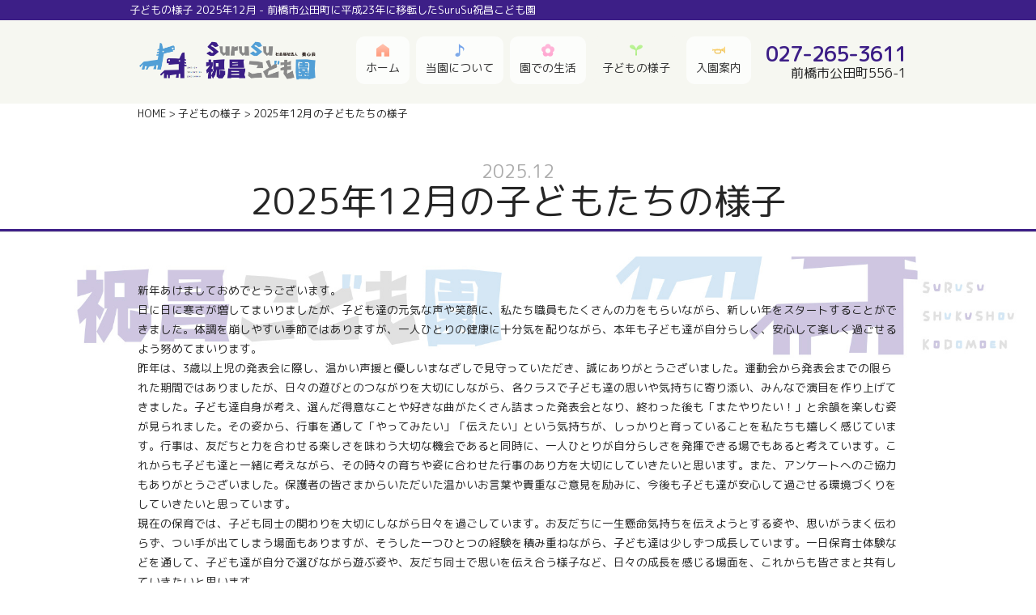

--- FILE ---
content_type: text/html; charset=UTF-8
request_url: https://shukushou.or.jp/shukushou/intro/
body_size: 4763
content:
<!DOCTYPE html>
<html lang="ja">
<head>
<meta charset="UTF-8">
<meta name="viewport" content="width=device-width,initial-scale=1.0, user-scalable=yes, maximum-scale=1.0, minimum-scale=1.0">
<script src="//ajax.googleapis.com/ajax/libs/jquery/1.8.2/jquery.min.js"></script>
<script src="/shukushou/js/wow.js"></script>
<script>
 new WOW().init();
</script>
<script src="/shukushou/js/jquery.easing.1.3.js"></script>
<script src="/shukushou/js/mouseover.js"></script>
<script src="/shukushou/js/script.js"></script>
<script src="/shukushou/js/jquery.parallax-1.1.3.js"></script>
<link rel="stylesheet" type="text/css" media="all" href="/shukushou/css/import.css">
<link href="//fonts.googleapis.com/css?family=M+PLUS+Rounded+1c|Sawarabi+Mincho" rel="stylesheet">
<link href="/shukushou/favicon.ico" rel="shortcut icon" /> 
<link href="/shukushou/favicon.ico"　rel="apple-touch-icon" >
<!-- Global site tag (gtag.js) - Google Analytics -->
<script async src="https://www.googletagmanager.com/gtag/js?id=UA-136932732-1"></script>
<script>
  window.dataLayer = window.dataLayer || [];
  function gtag(){dataLayer.push(arguments);}
  gtag('js', new Date());

  gtag('config', 'UA-136932732-1');
</script>
<link rel="canonical" href="https://www.shukushou.or.jp/shukushou/intro/" />
<link rel="shortlink" href="https://www.shukushou.or.jp/shukushou/intro/" />

<meta name="description" content="SuruSu祝昌こども園で生活する子どもたちの様子を毎月紹介しています。">
<meta name="keywords" content="子どもの様子,群馬県,前橋市,SuruSu祝昌こども園,認定こども園,子育て支援">
<title>子どもの様子 2025年12月 - 群馬県前橋市公田町に平成23年に移転したSuruSu祝昌こども園</title>

</head>
<body class="intro">
<header id="header" role="banner">

<div class="bg">
	<div class="inner">
		<h1>子どもの様子 2025年12月 - 前橋市公田町に平成23年に移転したSuruSu祝昌こども園</h1>
	</div>
</div>

	<div class="inner">
  	<h2><a href="../" title="子どもの様子 2025年12月 前橋市公田町に平成23年に移転したSuruSu祝昌こども園" rel="home"><img loading="lazy" src="../img/logo.png" alt="子どもの様子 2025年12月 - 前橋市公田町に平成23年に移転したSuruSu祝昌こども園"></a></h2>
	<div class="headerRight">
		<p class="headerPhone button"><!--<span class="headerPhoneTitle">Tel.</span>--><span class="tel-link">027-265-3611</span></p>
		<p class="headerAddress">前橋市公田町556-1</p>
	</div>

	<div id="headerNavi">
		<nav id="mainNav">
			<div>
				<a class="menu" id="menu"><span>メニュー</span></a>
				<div class="panel">   
				<ul>
				<li class="home"><a href="/shukushou/" id="none"><strong><img src="/shukushou/img/icon01.png" width="16" height="16" alt="ホームアイコン" /></strong><span>ホーム</span></a></li>
				<li class="about"><a href="/shukushou/about/" id="none"><strong><img src="/shukushou/img/icon03.png" width="16" height="16" alt="当園についてアイコン" /></strong><span>当園について</span></a>
					<ul class="sub-menu">
						<li><a href="/shukushou/about/">施設案内</a></li>
						<li><a href="/shukushou/about/azukari.html">一時預り</a></li>
						<li><a href="/shukushou/about/support.html">子育て支援</a></li>
						<li><a href="/shukushou/about/charge.html">クラス担当から</a></li>
					</ul>
				</li>

				<li class="life"><a href="/shukushou/life/" id="none"><strong><img src="/shukushou/img/icon02.png" width="16" height="16" alt="園での生活" /></strong><span>園での生活</span></a>
					<ul class="sub-menu">
						<li><a href="/shukushou/life/">保育目標</a></li>
						<li><a href="/shukushou/life/schedule.html">年間予定</a></li>
						<li><a href="/shukushou/life/flow.html">一日の流れ</a></li>
						<li><a href="/shukushou/life/lunch.html">給食</a></li>
						<li><a href="/document/" target="_blank" rel="noopener noreferrer">各種申請書&nbsp;&nbsp;<img src="/img/icon_link.png" alt="外部リンク" width="11px" style="vertical-align: baseline;"></a></li>
					</ul>
				</li>
				<li class="intro"><a href="/shukushou/intro/" id="none"><strong><img src="/shukushou/img/icon04.png"  width="16" height="16" alt="子供の様子アイコン"/></strong><span>子どもの様子</span></a>
				<ul class="sub-menu">
					<li><a href="/shukushou/intro/">2025年12月</a></li>
					<li><a href="/shukushou/intro/202511.html">2025年11月</a></li>
					<li><a href="/shukushou/intro/202510.html">2025年10月</a></li>
					<li><a href="/shukushou/intro/202509.html">2025年9月</a></li>
					<li><a href="/shukushou/intro/202508.html">2025年8月</a></li>
					<li><a href="/shukushou/intro/202507.html">2025年7月</a></li>
					<li><a href="/shukushou/intro/202506.html">2025年6月</a></li>
					<li><a href="/shukushou/intro/202505.html">2025年5月</a></li>
					<li><a href="/shukushou/intro/202504.html">2025年4月</a></li>
					<li><a href="/shukushou/intro/202502.html">2025年2月</a></li>
					<li><a href="/shukushou/intro/202501.html">2025年1月</a></li>
				</ul>
				</li>
				<li class="guide"><a href="/shukushou/guide/" id="none"><strong><img src="/shukushou/img/icon05.png" width="16" height="16" alt="入園案内アイコン" /></strong><span>入園案内</span></a>
				</li>
				</ul>				
				</div>
			</div>
		</nav>
	</div>

	</div>
</header>

<div id="breadcrumb" class="clearfix inner">
	<ul><li><a href="../">HOME</a> &gt; </li><li><a href="index.html">子どもの様子</a> &gt; </li><li>2025年12月の子どもたちの様子</li></ul>
</div>
<div id="content">

<section>
	<article>
		<header>
			<h2 class="title first"><span>2025.12</span>2025年12月の子どもたちの様子</h2>
		</header>

<div id="boxIntro">
<div class="post">
<p style="font-size: 85%;">新年あけましておめでとうございます。<br>
日に日に寒さが増してまいりましたが、子ども達の元気な声や笑顔に、私たち職員もたくさんの力をもらいながら、新しい年をスタートすることができました。体調を崩しやすい季節ではありますが、一人ひとりの健康に十分気を配りながら、本年も子ども達が自分らしく、安心して楽しく過ごせるよう努めてまいります。<br>
昨年は、3歳以上児の発表会に際し、温かい声援と優しいまなざしで見守っていただき、誠にありがとうございました。運動会から発表会までの限られた期間ではありましたが、日々の遊びとのつながりを大切にしながら、各クラスで子ども達の思いや気持ちに寄り添い、みんなで演目を作り上げてきました。子ども達自身が考え、選んだ得意なことや好きな曲がたくさん詰まった発表会となり、終わった後も「またやりたい！」と余韻を楽しむ姿が見られました。その姿から、行事を通して「やってみたい」「伝えたい」という気持ちが、しっかりと育っていることを私たちも嬉しく感じています。行事は、友だちと力を合わせる楽しさを味わう大切な機会であると同時に、一人ひとりが自分らしさを発揮できる場でもあると考えています。これからも子ども達と一緒に考えながら、その時々の育ちや姿に合わせた行事のあり方を大切にしていきたいと思います。また、アンケートへのご協力もありがとうございました。保護者の皆さまからいただいた温かいお言葉や貴重なご意見を励みに、今後も子ども達が安心して過ごせる環境づくりをしていきたいと思っています。<br>
現在の保育では、子ども同士の関わりを大切にしながら日々を過ごしています。お友だちに一生懸命気持ちを伝えようとする姿や、思いがうまく伝わらず、つい手が出てしまう場面もありますが、そうした一つひとつの経験を積み重ねながら、子ども達は少しずつ成長しています。一日保育士体験などを通して、子ども達が自分で選びながら遊ぶ姿や、友だち同士で思いを伝え合う様子など、日々の成長を感じる場面を、これからも皆さまと共有していきたいと思います。<br>
残り3か月となりましたが、日々の遊びの中で育つ社会性や協調性を丁寧に見守りながら、一日一日を大切に過ごしていきたいと思います。本年もどうぞよろしくお願いいたします。</p>

		
<div class="clearHr"><hr /></div>
</div>
</div><!-- //Intro -->

<div class="post">

	<h3>生活発表会～３歳以上児～</h3>
	<h4>きりん組　「好きなこと発表」</h4>
	<p>一人一人が堂々と発表することができました</p>
	<div class="col3">
		<div class="col3photo wow fadeInLeft" style="text-align:center;"><img loading="lazy" src="../img/intro/202512/img01.jpg" width="100%" alt="2025年12月 SuruSu祝昌こども園 生活発表会の様子" class="border_radius" />長縄１００回大成功</div>
		<div class="col3photo wow fadeInUp" style="text-align:center;"><img loading="lazy" src="../img/intro/202512/img02.jpg" width="100%" alt="2025年12月 SuruSu祝昌こども園 生活発表会の様子" class="border_radius" />虫について調べたよ</div>
		<div class="col3photo wow fadeInRight" style="text-align:center;"><img loading="lazy" src="../img/intro/202512/img03.jpg" width="100%" alt="2025年12月 SuruSu祝昌こども園 生活発表会の様子" class="border_radius" />廃材でドラムを作り実際に叩きました</div>
	</div>
	<div class="clearHr"><hr /></div>
	<div class="col3">
		<div class="col3photo wow fadeInLeft" style="text-align:center;"><img loading="lazy" src="../img/intro/202512/img04.jpg" width="100%" alt="2025年12月 SuruSu祝昌こども園 生活発表会の様子" class="border_radius" />廃材で作った戦車は乗ることもできます</div>
		<div class="col3photo wow fadeInUp" style="text-align:center;"><img loading="lazy" src="../img/intro/202512/img05.jpg" width="100%" alt="2025年12月 SuruSu祝昌こども園 生活発表会の様子" class="border_radius" />事前に塗ったぬり絵を発表。丁寧に塗れていました</div>
		<div class="col3photo wow fadeInRight" style="text-align:center;"><img loading="lazy" src="../img/intro/202512/img06.jpg" width="100%" alt="2025年12月 SuruSu祝昌こども園 生活発表会の様子" class="border_radius" />素敵な合奏でした</div>
	</div>
	<div class="clearHr"><hr /></div>
	<div class="col3">
		<div class="col3photo wow fadeInLeft"><h4>きりん組「風車太鼓」</h4><img loading="lazy" src="../img/intro/202512/img07.jpg" width="100%" alt="2025年12月 SuruSu祝昌こども園 生活発表会の様子" class="border_radius" /><div style="text-align:center;">力強いリズム♪かっこよかったです</div></div>
		<div class="col3photo wow fadeInUp"><h4>ぱんだ組「表現 はらぺこあおむし」</h4><img loading="lazy" src="../img/intro/202512/img08.jpg" width="100%" alt="2025年12月 SuruSu祝昌こども園 生活発表会の様子" class="border_radius" /><div style="text-align:center;">ぱんだ組らしい元気なあおむしさん<br>歌も製作もみてもらいました</div></div>
		<div class="col3photo wow fadeInRight"><h4>こあら組「ダンス」</h4><img loading="lazy" src="../img/intro/202512/img09.jpg" width="100%" alt="2025年12月 SuruSu祝昌こども園 生活発表会の様子" class="border_radius" /><div style="text-align:center;">初めての発表会！<br>ニコニコの笑顔が印象的でした</div></div>
	</div>
	<div class="clearHr"><hr /></div>
	<div class="clearHr"><hr /></div>

	<h3>クリスマス会に向けて</h3>
	<p>～各クラスでサンタさんに会えるのを楽しみにしていました～</p>
	<div class="alignleft wow fadeInLeft" style="text-align: center;"><img loading="lazy" src="../img/intro/202512/img10.jpg" width="100%" alt="2025年12月 SuruSu祝昌こども園 クリスマス会に向けての様子" class="border_radius" />サンタさんに会えるように帽子づくり（りす組）</div>
	<div class="alignright wow fadeInRight" style="text-align: center;"><img loading="lazy" src="../img/intro/202512/img11.jpg" width="100%" alt="2025年12月 SuruSu祝昌こども園 クリスマス会に向けての様子" class="border_radius" />ひよこ組はマラカス作り</div>
	<div class="clearHr"><hr /></div>
	<div class="alignleft wow fadeInLeft" style="text-align: center;"><img loading="lazy" src="../img/intro/202512/img12.jpg" width="100%" alt="2025年12月 SuruSu祝昌こども園 クリスマス会に向けての様子" class="border_radius" />ツリー飾り（３歳以上児）</div>
	<div class="alignright wow fadeInRight" style="text-align: center;"><img loading="lazy" src="../img/intro/202512/img13.jpg" width="100%" alt="2025年12月 SuruSu祝昌こども園 クリスマス会に向けての様子" class="border_radius" />ひも通しの製作は緞帳に貼りました</div>
	<div class="clearHr"><hr /></div>
	<div class="clearHr"><hr /></div>

	<h3>クリスマス会</h3>
	<p>～こども園に待ちに待ったサンタさんが来ました～</p>
	<div class="col3">
		<div class="col3photo wow fadeInLeft" style="text-align:center;"><img loading="lazy" src="../img/intro/202512/img14.jpg" width="100%" alt="2025年12月 SuruSu祝昌こども園 親子スマイル会の様子" class="border_radius" />サンタさんにインタビュー</div>
		<div class="col3photo wow fadeInUp" style="text-align:center;"><img loading="lazy" src="../img/intro/202512/img15.jpg" width="100%" alt="2025年12月 SuruSu祝昌こども園 親子スマイル会の様子" class="border_radius" />お歌やダンスなど自分で選んで発表♬</div>
		<div class="col3photo wow fadeInRight" style="text-align:center;"><img loading="lazy" src="../img/intro/202512/img16.jpg" width="100%" alt="2025年12月 SuruSu祝昌こども園 親子スマイル会の様子" class="border_radius" />サンタさんプレゼントありがとう（うさぎ組）</div>
	</div>
	<div class="clearHr"><hr /></div>
	<div class="clearHr"><hr /></div>

	<div class="alignleft">	<h3>成道会</h3>
	<p>～お釈迦様がお悟りを開いた日です～</p>
	<p>みんなで手を合わせました</p>
	</div>
	<div class="alignright wow fadeInRight"><img loading="lazy" src="../img/intro/202512/img17.jpg" width="100%" alt="2025年12月 SuruSu祝昌こども園 成道会の様子" class="border_radius" /></div>
	<div class="clearHr"><hr /></div>

	<div class="clearHr"><hr /></div>
	<div class="clearHr"><hr /></div>


</div>
	</article>
</section>

</div><!-- / content -->

<footer>
<div id="footer">
<div id="banners">
<p class="banner"><a href="/" target="_blank"><img loading="lazy" src="../img/footbanner.png" alt="群馬県前橋市西善町の社会福祉法人養心会" /></a></p>
</div>


<aside class="inner">

<section id="nav_menu-2" class="widget widget_nav_menu">
<div class="menu-footer_menu-container">
<ul id="menu-footer_menu" class="menu">
<li class="menu-item"><a href="/shukushou/">ホーム</a></li>
<li class="menu-item"><a href="/shukushou/about/">当園について</a>
<ul class="sub-menu">
	<li><a href="/shukushou/about/">施設案内</a></li>
	<li><a href="/shukushou/about/azukari.html">一時預り</a></li>
	<li><a href="/shukushou/about/support.html">子育て支援</a></li>
	<li><a href="/shukushou/about/charge.html">クラス担当から</a></li>
</ul>
</li>
<li class="menu-item"><a href="/shukushou/life/">園での生活</a>
<ul class="sub-menu">
	<li><a href="/shukushou/life/">保育目標</a></li>
	<li><a href="/shukushou/life/schedule.html">年間予定</a></li>
	<li><a href="/shukushou/life/flow.html">一日の流れ</a></li>
	<li><a href="/shukushou/life/lunch.html">給食</a></li>
	<li><a href="/document/" target="_blank" rel="noopener noreferrer">各種申請書&nbsp;&nbsp;<img src="/img/icon_link.png" alt="外部リンク" width="11px" style="vertical-align: middle;"></a></li>
</ul>
</li>

<li class="menu-item"><a href="/shukushou/intro/">子どもの様子</a>
<ul class="sub-menu">
	<li><a href="/shukushou/intro/">2025年12月</a></li>
	<li><a href="/shukushou/intro/202511.html">2025年11月</a></li>
	<li><a href="/shukushou/intro/202510.html">2025年10月</a></li>
	<li><a href="/shukushou/intro/202509.html">2025年9月</a></li>
	<li><a href="/shukushou/intro/202508.html">2025年8月</a></li>
	<li><a href="/shukushou/intro/202507.html">2025年7月</a></li>
	<li><a href="/shukushou/intro/202506.html">2025年6月</a></li>
	<li><a href="/shukushou/intro/202505.html">2025年5月</a></li>
	<li><a href="/shukushou/intro/202504.html">2025年4月</a></li>
	<li><a href="/shukushou/intro/202502.html">2025年2月</a></li>
	<li><a href="/shukushou/intro/202501.html">2025年1月</a></li>
</ul>
</li>

<li class="menu-item"><a href="/shukushou/guide/">入園案内</a></li>




</ul>
</div>
</section>
</aside>
</div>
<div id="address">
<div class="inner">
<p id="f-logo"><a href="/shukushou/" title="SuruSu祝昌こども園" rel="home"><img src="/shukushou/img/logo.png" alt="SuruSu祝昌こども園"></a></p>
<p id="f-txt">〒379-2146&nbsp;&nbsp;
前橋市公田町556-1<br />
TEL：027-265-3611</p>
</div>
</div>
</footer>


<a id="pageTop" href="#contents">▲</a>
<!-- / footer -->

<p id="copyright">Copyright &copy; 2022 SuruSu祝昌こども園 All rights Reserved.</p>
</div>



</body>
</html>

--- FILE ---
content_type: text/css
request_url: https://shukushou.or.jp/shukushou/css/import.css
body_size: 95
content:
@charset "utf-8";

@import url("reset.css");
@import url("frame.css");
@import url("page.css");
@import url("animate.css");
@import url("original.css");

--- FILE ---
content_type: text/css
request_url: https://shukushou.or.jp/shukushou/css/frame.css
body_size: 7061
content:
@charset "utf-8";


/* リンク設定
------------------------------------------------------------*/
a{
margin:0;
padding:0;
text-decoration:none;
outline:0;
vertical-align:baseline;
background:transparent;
font-size:100%;
color:#252525;
}

a:hover, a:active{
-webkit-transition:opacity 1s;-moz-transition:opacity 1s;-o-transition:opacity 1s;
color:#3D97DF;
text-decoration:none;

}


/**** Clearfix ****/
nav .panel:after, nav#mainNav:after, .newsTitle:after, .topNewsTitle:after, .bg:after,.post:after,header:after,footer:after,div.col3:after{content:""; display: table;clear: both;}
nav .panel,nav#mainNav,.newsTitle,.topNewsTitle,.bg, .post{zoom: 1;}


/* フォーム
------------------------------------------------------------*/

input, textarea {
font: 12px/1.5 "メイリオ","Meiryo",arial,"ヒラギノ角ゴ Pro W3","Hiragino Kaku Gothic Pro",Osaka,"ＭＳ Ｐゴシック","MS PGothic",Sans-Serif;
}

input[type="text"], input[type="tel"], input[type="email"], textarea{
max-width:90%;
vertical-align:middle;
line-height:30px;
height:30px;
padding:1px 5px;
border:1px solid #d4d4d7;
border-radius:3px;
-webkit-border-radius:3px;
-moz-border-radius:3px;
font-size:100%;
color:#555;
background:#fcfcfc;
}

textarea{
height:auto;
line-height:1.5;
}

input[type="submit"],input[type="reset"],input[type="button"],.button a{
padding:5px 10px;
background: #362A23;
border:0;
border-radius:3px;
-webkit-border-radius:3px;
-moz-border-radius:3px;
line-height:1.5;
color:#fff;
}

input[type="submit"]:hover,input[type="reset"]:hover,input[type="button"]:hover,.button a:hover{
background: #56a8e7;
background: -moz-linear-gradient(top, #357dbd 0%, #56a8e7 100%);
background: -webkit-gradient(linear, left top, left bottom, color-stop(0%,#357dbd), color-stop(100%,#56a8e7));
background: -webkit-linear-gradient(top, #357dbd 0%,#56a8e7 100%);
background: -o-linear-gradient(top, #357dbd 0%,#56a8e7 100%);
background: linear-gradient(to bottom, #357dbd 0%,#56a8e7 100%);
filter: progid:DXImageTransform.Microsoft.gradient( startColorstr='#357dbd', endColorstr='#56a8e7',GradientType=0 );
cursor:pointer;
}

*:first-child+html input[type="submit"]{padding:3px;}


/* レイアウト
------------------------------------------------------------*/
.inner{
margin:0 auto;
width:960px;
}

#header{
/*overflow:hidden;*/
padding: 0 0 20px;
background: #f6f7f1;
}

#content{
padding:0;
margin:0 0 70px;
}

#sidebar{
}

/* ヘッダー
*****************************************************/
#header .bg {
	margin-bottom: 20px;
	background: #3d1f87;
	color: #ffffff;
}


/* サイト説明文 + 住所
----------------------------------*/
#header .bg .inner h1, #header .bg .inner p{
float:left;
padding:3px 0;
font-size:82%;
font-weight:normal;
}

#header .bg .inner p {
float: right;
}

/* ロゴ (サイトタイトル)
----------------------------------*/
#header h2{
clear:both;
float:left;
padding:5px 0 5px 10px;
color: #515151;
font-size:160%;
font-weight:bold;
line-height:1;
width: 270px;
}
#header h2 img {
width: 260px;
}

/* ロゴ右スペース
----------------------------------*/
#header .headerRight {
float:right;
text-align: right;
padding:0 0 6px 0;
}
#header .headerRight .headerPhone {
margin-top: 10px;
font-size: 120%;
line-height:1;
color: #3d1f87;
font-weight: 700;
}
#header .headerRight .headerPhone span {
font-size: 130%;
}

/* サブナビゲーション
----------------------------------*/

#header .headerRight ul li{
display:inline;
margin-left:10px;
}

#header .headerRight ul li a{
padding-left:10px;
background:url(../img/arrowSub.png) no-repeat 0 5px;
//color: #3D97DF;
}

#header .headerRight ul li a:hover{
background-position:0 -10px;
//color: #3D97DF;
//text-decoration: underline;
}



#content .post {
margin:0 auto 20px;
padding:30px 0 10px;
/*border:1px solid #dadada;
background: #fff;*/
width:940px;
}

/* メイン画像・メインメニュー
----------------------------------*/
/* メイン画像 wrapper */
#mv {
	background-image: url(../img/mainv.jpg);
	background-repeat: no-repeat;
	background-position: center center;
	background-size: cover;
}

#mv.lowPage {
	
	position: relative;
	background-color: #fff;
	background-image: none;
}
#mv.lowPage:before {
	
	position: absolute;
	top: 0;
	right: 0;
	bottom: 0;
	left: 0;
	z-index: 1;
	display: none;
	content: '';
	background-color: rgba(255,255,255,0.60);
}
@media only screen and (max-width: 1024px){
#mv {
	background-color: #ffffff;
	background-position: center bottom;
	background-size: 120% auto;
}
#header .bg { margin-bottom:0!important; }

#header h2 {
	margin: 0 0 10px 0;
	padding: 0.5em;
	/*background-color: #fff;
	width: 100%;*/
}

}
/* タイポグラフィ
*****************************************************/
#content h2.title, #content div.title {
clear:both;
margin:30px 0 30px;
padding:10px 30px 20px 30px;
font-size:280%;
/*border:1px solid #dadada;*/
border-bottom:0;
background:#fff url(../img/border.png) repeat-x 0 100%;
}

h2.title, div.title{
margin:0 0 10px;
padding: 0 5px 0 15px;
line-height:37px;
font-weight: normal;
color:#252525;
border:0;
border-bottom: 2px solid #ddd;
text-align:center;
background:none;
}

h2.title span,
.topNewsTitle h2 span {
display: block;
font-size: 50%;
color: #ACACAC;
font-weight:normal;
}

.dateLabel{
margin:10px 0 10px;
text-align:right;
font-weight:bold;
color:#858585;
}

.post p{padding-bottom:10px; line-height:1.8;}

.post ul{margin: 0 0 10px 10px;}

.post ul li{
line-height: 1.7;
padding-left:15px;
background:url(../img/bullet.png) no-repeat 0 9px;
}



.post ul.ul02 li{
padding-left:20px;
background:url(../img/bullet02.png) no-repeat 0 7px;
}

.post ol{margin: 0 0 10px 30px;}

.post ol li{list-style:decimal;}


.post h1{
margin:20px 0;
padding:5px 0;
font-size:150%;
color: #000;
border-bottom:3px solid #000;
}

.post h2{
margin:10px 0;
padding-bottom:2px;
font-size:130%;
font-weight:normal;
border-bottom:2px solid #3d1f87;
}

.post h3{
border-left: 4px solid #b3b300;
border-bottom: 1px solid #dadada;
border-radius: 5px;
padding: 8px 10px;
margin:10px 0 25px 0;
font-size:120%;
font-weight:normal;
line-height: 1.3;
font-weight: 700;
background: #f6f7f1;
}

.post h4, .post .h4{
padding:5px 0;
font-weight: bold;
font-size:115%;
color: #bdbd12;
}
.post blockquote {
clear:both;
padding:10px 0 10px 15px;
margin:10px 0 25px 30px;
}
 
.post blockquote p{padding:5px 0;}

input[type="submit"].wpcf7-submit {
width:100%;
font-size:140%;
}

.post table{
border: 1px #E8EAEA solid;
border-collapse: collapse;
border-spacing: 0;
margin:5px 0 20px;
width: 100%;
}

.post table th{
padding:7px 10px 7px 5px;
border-left: 1px #E8EAEA solid;
border-bottom: 1px #E8EAEA solid;
font-weight:bold;
background:#F7F7F7;
vertical-align:middle;
}

.post table td{
padding:7px 5px;
border: 1px #E8EAEA solid;
border-width: 0 0 1px 1px;
background:#fff;
vertical-align:middle;
}

.post table .price {
text-align: right;
white-space: nowrap;
}

.post table thead th{
padding:7px 5px;
border-left: 1px #E8EAEA solid;
border-bottom: 1px #E8EAEA solid;
font-weight:700;
background:#F0F0F0;
text-align:center;
}

.post table tbody th{
padding:7px 5px;
border: 1px #250b67 solid;
border-width: 0 0 1px 1px;
background: #3d1f87;
color: #ffffff;
font-weight:normal;
text-align:left;
width: 30%;
}

.post table tbody td.title02 {
background:#444444;
color: #ffffff;

}

.post table tbody td.txtyellow {
color: #FFFF00;
}
.post table tbody td{
padding:7px 5px;
border: 1px #E8EAEA solid;
border-width: 0 0 1px 1px;
background:#fff;
}

.post table.table522 tbody th {
width:50%;
}
.post table tbody th ul, .post table tbody td ul {
font-weight:normal;
text-align:left;
margin: 3px 0 0 10px;
}
.post table.table522 tbody td {
width:25%;
}
.post table.table522 tbody td {
width:25%;
}
.post dt{font-weight:bold;line-height:1.8;}
.post dd{padding-bottom:10px;line-height:1.8;}

.post table tbody td.bgYellow, .bgYellow{
background:#f9f9cc;
}

.bgGray {
background:#F7F7F7;
border: solid 1px #E8EAEA;
}

.small {font-size: 89%;}
.red {color: #f00;}

.post img {
max-width:100%;
height:auto;
/*padding: 3px;
border: 1px solid #E8EAEA;*/
}

img.aligncenter {
display: block;
margin:10px auto;
}

img.alignright, img.alignleft{
display:inline;
margin: 0 10px 5px 0;
}

img.alignright{
margin: 0 0 5px 10px;
}
.alignright,
.alignright02 {float:right;}
.alignleft,
.alignleft02 {float:left;}
.aligncenter{text-align:center;}

div.alignleft,
div.alignleft02  {width:48%;margin-right:10px;}
div.alignright,
div.alignright02 {width:48%;}
.toppageService h3 a {display:block;}
.toppageService img {display:block;margin:0 auto;}


/* もっと見るボタン
*****************************************************/
#content .post .morebutton {
	margin-bottom: 10px;
}

#content .post .morebutton a {
	width: 100%;
	background: #005cc5;
	color: #ffffff;
	text-align: center;
	padding: 10px 0;
	display: block;
	box-shadow: 0px 4px 0px 0px #003979;
	-moz-box-shadow: 0px 4px 0px 0px #003979;
	-webkit-box-shadow: 0px 4px 0px 0px #003979;
	border-radius:5px;
	-webkit-border-radius:5px;
	-moz-border-radius:5px;
}

#content .post .morebutton a:hover {
	background: #287bda;
	color: #ffffff;
	text-decoration: none;
}

#content .post .morebutton a:active {
	position: relative;
	box-shadow: none;
	-webkit-box-shadow: none;
	top: 4px;
}

#content .post .morebutton img {
	vertical-align: middle;
}


/* サイドバー　ウィジェット
*****************************************************/
#banners {
padding-bottom:10px;
text-align: center;

}

#banners img{
width: 700px;
height: 140px;
padding-bottom: 10px;
}


/* お知らせ　
-------------*/
.newsTitle{
clear:both;
margin:0 0 20px;
padding:5px 0;
color: #333;
border-bottom:1px solid #ccc;
}

.newsTitle h3{
float:left;
font-weight:normal;
}

.newsTitle p{
float:right;
padding:0 0 0 10px;
font-size:80%;
background:url(../img/arrow.png) no-repeat 0 50%;
}

/* フッター
*****************************************************/

#footer{
clear:both;
padding-top:20px;
border-bottom:1px solid #e2e2db;
background: #f7f1f6;
} 

#footer ul{
padding-bottom:10px;
}

#footer ul li{
display:inline-block;
vertical-align:text-top;
text-align:left;
padding:5px 0;
margin-right:40px;
background:url(../img/arrow.png) no-repeat 0 12px;
font-size:12px;
}

#footer ul li a{
display:block;
padding:0 0 0 12px;
overflow:hidden;
text-decoration:none;
}

#footer ul li a:hover{text-decoration:underline;}

#footer ul li li{
display:block;
padding:0;
margin:10px 0 0 10px;
background-position:0 5px;
}


*:first-child+html #footer ul li{display:inline;}
*:first-child+html #footer ul ul,*:first-child+html #footer ul li li a,*:first-child+html #footer ul li li{display:none;}


section.widget, .widgetInfo {
margin: 0 0 20px;
padding: 20px 30px;
background: #f7f1f6;
}

section#search-2{
text-align:right;
}

#copyright{
clear:both;
padding:10px;
text-align:center;
font-size:75%;
zoom:1;
background:#222222;
color:#fff;
}

#address {
	background: #e2dbe6;
	padding: 30px 0;
}

#address p#f-logo {
	padding-left: 25px;
	font-size: 12px;
	line-height: 2.0;
	width: 250px;
	float: left;
}

#address p#f-txt {
	padding-top: 10px;
	padding-left: 25px;
	font-size: 12px;
	line-height: 2.0;
	width: 300px;
	float: left;
}


#address .inner:after{content:""; display: table;clear: both;}

#address p img {
	margin-top: 10px;
	width: 200px;
}

/* page navigation
------------------------------------------------------------*/
.pagenav{
clear:both;
width: 100%;
height: 30px;
margin: 5px 0;
}

.prev{float:left}

.next{float:right;}

#pageLinks{
clear:both;
color:#4f4d4d;
text-align:center;
}


/* 追加
*****************************************************/
#content .post a {
color: #333333;
}
#content .post a:hover,
#content .post a:active{
color: #3D97DF;
text-decoration:none;
}

#content .post .postListBox {
	border-radius: 10px;
	padding: 20px;
	background: #f6f7f1;
}

#content .post .postListBox a {
color: #555;
}
#content .post .postListBox a:hover,
#content .post .postListBox a:active{
color: #3D97DF;
text-decoration: none;
}

#content .post .postListBox h3 {
	border: 0;
	background: #f6f7f1;
}

#content .post .postListBox p {
	margin: 0 0 5px;
}

#content .post .postListBox img {
	margin: 0 0 10px;
}
.clear {
clear: both;
}
.clearHr {
clear: both;
height: 20px;
line-height: 0;
font-size: 0em;
}
hr {
visibility: hidden;
border: 5px;
}
.textright {
text-align: right;
}
.textcenter {
text-align: center;
}
.red {
color: #f00;
}

#breadcrumb {
	/*background: #f0f0f0;*/
}

#breadcrumb ul {
padding: 0 5px 0 10px;
height: 25px;
}
#breadcrumb ul li {
display:inline;
font-size:80%;
}

#content {
padding: 0 0 0 0;
}

.sideinfo article {
padding:5px 0;
border-bottom:1px dotted #DADADA;
}
.sideinfo img {
display:inline;
margin: 0 10px 0 0;
float: left;
width: 80px;
}
.sideinfo p {
padding-bottom: 0;
}
.postListBox a {
display:block;
}
.postListBox a:hover p {
//color:#999;
}
.postListBox img {
display:inline;
margin: 0 10px 0 0;
float: left;
}

.border_radius {
    border-radius: 20px;
    -webkit-border-radius: 20px;
    -moz-border-radius: 20px;
}

.post ol {
	counter-reset: li;
	padding:0;/* paddingキャンセル */
	margin:0;/* marginキャンセル */
	list-style:none;/* olがはき出す数字を消す */
}
.post ul li {
	margin-bottom: 0.8em;
}
.post ol li {
	margin-bottom: 0.8em;
	list-style: none;
	position: relative;/*リストの項目の位置を基準に*/
	padding-left: 2.5em; /*li:before分左に余白を。調整可*/
	/*margin-bottom: 0.8em;*//*リストの数字がくっついてしまう場合*/
}

.post ol li:before{
	counter-increment: li;
	content: counter(li);
	margin-right: 1em;
	background: #efd7ec; /*薄いピンク*/
	border: 1px solid #e6c4e2; /*濃いピンク*/
	color: #ffffff; /*白*/
	border-radius: 50%; /*丸く*/
	text-align: center; /*端に寄ってる数字を真ん中に*/
	width: 1.3em; /*幅を決めるheightと同じ数値に*/
	height: 1.3em; /*高さ。widthと同じ数値に。数値変更した場合はline-heightで調整を*/
	position: absolute; /*リストの基準から移動させる*/
	left: 0em; /*項目の基準、左にあわせる*/
	top: 2px; /*基準の上から2pxの位置に表示。テーマによって位置がずれる場合は修正を*/
	line-height: 1.4;/*数字の位置あわせで数値を指定*/
}
/* サービス一覧 */
.list ul {
margin:0 0 10px 0;
}

#pageTop{
	background:#222222;
	border-radius:5px;
	padding:10px;
	line-height:1;
	position:fixed;
	bottom:20px;
	right:20px;
	color:#fff;
	}
#pageTop:hover{
	background:#999;
	}

/* Mapコントローラー
*****************************************************/
#mapcanvas label { width: auto; display: inline; }
#mapcanvas img { max-width: none; }


/* 3列_画像
*****************************************************/
div.col3 { list-style:none; margin:0; }
div.col3 div.col3photo { float:left; vertical-align:top; width:31%; margin-left:0; margin-right:3%; padding:0; background: none; line-height:1.3; font-size:90%;  }
div.col3 div.col3photo:nth-child(3n+1) { margin-left:0;}
div.col3 div.col3photo:nth-child(3n) { margin-right:0;}
* html div.col3 div.col3photo{display:inline; width:100%; zoom:1;}
*:first-child+html .post div.col3 div.col3photo{display:inline; zoom:1;}

.post div.col3photo {padding:0 0 2% 0 !important;}
.post div.col3photo p {padding: 0;margin-bottom:20px;}
.post div.col3photo p img {margin: 0 0 5px;}
.post div.col3photo h3 {margin: 0px 0 10px 0;}

/* 3列_画像
*****************************************************/

.pcimg {
display:block;
}

.spimg{
display:none;
}

/* YouTube対応
*****************************************************/


.youtubeBox {
	margin: 0 auto;
	width: 640px;
}

.youtubeBox h4 {
	text-align: center;
}


@media only screen and (max-width:644px){


.youtubeBox {
	margin: 0;
	width: 100%;
}

.movie {
	position: relative;
	width: 100%;
	/*padding-top: 56.25%;
	height: 0;*/
	overflow: hidden;
}

.movie iframe {
	position: absolute;
	top: 0;
	left: 0;
	width: 100% !important;
	height: 100% !important;
}

}

/* メインメニュー　PC用
------------------------------------------------------------*/
@media only screen and (min-width: 1025px){
	div#headerNavi {
	float: left;
	}

	nav#mainNav{
	/*clear:both;
	position:relative;*/
	z-index:200;
	}
	
	nav#mainNav ul {
	content:""; display: table;clear: both;zoom:1;
	/*border-right:1px solid #111111;
	border-left:1px solid #111111;*/
	}

	nav#mainNav ul li {
	border-radius: 10px;
	margin-left: 0px;
	margin-right: 8px;
	position: relative;
	float: left;
	/*border-left:1px solid #111111;*/
	/*border-right:10px solid #f9f3eb;*/
	background:url(../img/mainnavBg.png) repeat-x;
	}

	nav#mainNav ul li ul.sub-menu li {
	border: 0;
	border-radius: 0;
	}

	
	nav#mainNav ul li:first-child{
	/*border-left:1px solid #111111;*/
	}
	nav#mainNav ul li:last-child{
	/*border-right:1px solid #000000;*/
	margin-right: -1px;
	}


	nav#mainNav ul li a{
	display: block;
	text-align: center;
	_float:left;
	color:#111;
	height:40px;
	line-height:40px;
	font-size:14px;
	/*font-size:100%;*/
	padding:9px 12px 10px;
	}
	
	nav#mainNav ul li a span,
	nav#mainNav ul li a strong{
	display:block;
	font-size:100%;
	line-height:1.4;
	}
	
	nav#mainNav ul li a span{
	font-size:100%;
	color:#333;
	}

  nav div.panel{
  display:block !important;
  float:left;
  }
  
  a#menu {display:none;}
  
  nav#mainNav ul li.current-menu-item,
  nav#mainNav ul li:hover,
  nav#mainNav ul li.current-menu-parent {
  background:url(../img/mainnavBg.png) repeat-x 0 100%;
  }

  body.home nav#mainNav ul li.home,
  body.about nav#mainNav ul li.about,
  body.intro nav#mainNav ul li.intro,
  body.guide nav#mainNav ul li.guide,
  body.info nav#mainNav ul li.info,
  body.life nav#mainNav ul li.life {
  background:url(../img/mainnavBg.png) repeat-x 0 100%;
  }
  
  nav#mainNav ul ul{width:100%;}
  
  nav#mainNav ul li ul {
  margin-top: -1px;
  display: none;
  /*background:url(../img/mainnavBg.png) repeat-x;*/
  }
  
  nav#mainNav ul li:hover ul{
  display: block;
  position: absolute;
  top:60px;
  left:0;
  z-index:500;
	border:0;
}
	
  nav#mainNav ul li li,nav#mainNav ul li li:first-child{
	padding:0 0 0 10px;
	margin:0;
	float: none;
	height:40px;
	line-height:40px;
  	border:0;
	background:url(../img/mainnavBg.png) repeat-x 0 -2px;
  }
	
  nav#mainNav ul li li a{
	width:100%;
	height:40px;
	padding:0 0 0 ;
	line-height:40px;
	text-align:left;
	font-size: 11px;
  }
	
	nav#mainNav ul li li.current-menu-item {background:url(../img/mainnavBg.png) repeat-x 0 100%;font-weight:bold;}
	nav#mainNav ul li li:hover{background:url(../img/mainnavBg.png) repeat-x 0 100%;}
	nav#mainNav ul li:hover ul li:last-child{border:0;}


}

/* メインメニュー iPadサイズ以下から
------------------------------------------------------------*/
@media only screen and (max-width:1024px){

	nav#mainNav{
	/*border: solid 2px #0F539D;*/
	clear:both;
	margin:10px 12px 0px;
	box-shadow:rgb(230, 230, 230) 0px 0px 2px 1px;
	-webkit-box-shadow:rgb(230, 230, 230) 0px 0px 2px 1px;
	-moz-box-shadow:rgb(230, 230, 230) 0px 0px 2px 1px;
	}
	
	nav#mainNav .inner{
	}
	
	nav#mainNav a.menu{
	width:100%;
	display:block;
	height:34px;
	line-height:34px;
	font-weight: bold;
	text-align:left;
	color:#fff;
	background: #ccc512 url(../img/menuOpen.png) no-repeat 12px center;
	background-size: 16px 16px;
	-webkit-background-size: 16px 16px;
	-moz-background-size: 16px 16px;
	-o-background-size: 16px 16px;
	-ms-background-size: 16px 16px;
	}
	
	nav#mainNav a#menu span{padding-left:35px;}
	
	nav#mainNav a.menuOpen{
	border-bottom:0;
	background: #ccc512 url(../img/menuClose.png) no-repeat 12px center;
	background-size: 16px 16px;
	-webkit-background-size: 16px 16px;
	-moz-background-size: 16px 16px;
	-o-background-size: 16px 16px;
	-ms-background-size: 16px 16px;
	}
	
	nav#mainNav a#menu:hover{cursor:pointer;}
	
	nav .panel{
	width:100%;
	display: none;
	position: relative;
	right: 0;
	top:0;
	z-index: 1;
	}

	nav#mainNav ul{margin:0;padding:0;}

	nav#mainNav ul li a strong{display:none;}
 
	nav#mainNav ul li{
	float: none;
	clear:both;
	width:100%;
	height:auto;
	line-height:1.2;
	}

	nav#mainNav ul li a,
	nav#mainNav ul li.current-menu-item li a {
	display: block;
	padding:8px 10px;
	text-align:left;
	border-top:1px solid #eee;
	}

	nav#mainNav ul li a,
	nav#mainNav ul li li a,
	nav#mainNav ul li.current-menu-item li a  {
	background: #fff7fe;
	}
	nav#mainNav ul li a:hover,
	nav#mainNav ul li li a:hover,
	nav#mainNav ul li.current-menu-item li a:hover {
	background-color:#fff;
	}
	nav#mainNav ul li a:active,
	nav#mainNav ul li li a:active,
	nav#mainNav ul li.current-menu-item li a:active {
	background-color:#aaa;
	}
	
	nav#mainNav ul li.current-menu-item a,
	nav#mainNav ul li.current-menu-item a:hover,
	nav#mainNav ul li.current-menu-item a:active, 
	nav#mainNav ul li li.current-menu-item a, 
	nav#mainNav ul li li.current-menu-item a:hover, 
	nav#mainNav ul li li.current-menu-item a:active {
//	color:#fff;
	background-color:#fff;
//	background-color:#3D97DF;
	}

	body.home nav#mainNav ul li.home a,
	body.about nav#mainNav ul li.about a,
	body.intro nav#mainNav ul li.intro a,
	body.guide nav#mainNav ul li.guide a,
	body.info nav#mainNav ul li.info a,
	body.life nav#mainNav ul li.life a {
	background: url(../img/sub1.png) 20px 10px no-repeat #fff;
	}

	body.home nav#mainNav ul li.home a#none,
	body.about nav#mainNav ul li.about a#none,
	body.intro nav#mainNav ul li.intro a#none,
	body.guide nav#mainNav ul li.guide a#none,
	body.info nav#mainNav ul li.info a#none,
	body.life nav#mainNav ul li.life a#none {
		background: #fff;
	}

	
	nav#mainNav ul li li{
	float:left;
	border:0;
	}

	nav#mainNav ul li li a,
	nav#mainNav ul li.current-menu-item li a,
	nav#mainNav ul li li.current-menu-item a {
		padding-left:40px;
		background-image: url(../img/sub1.png);
		background-position: 20px 10px;
		background-repeat: no-repeat;
		}
/* カレント時　白い罫線にしたいとき
	nav#mainNav ul li li.current-menu-item a {
		background-image: url(../img/sub1.png);
		background-position: 20px -70px;
		background-repeat: no-repeat;
		}
*/	
	nav#mainNav ul li li:last-child a,
	nav#mainNav ul li li:last-child a:hover,
	nav#mainNav ul li.current-menu-item li:last-child a:hover {
		background-image: url(../img/subLast.png)!important;
		background-position: 20px 10px!important;
		background-repeat: no-repeat!important;
		}
/* カレント時　白い罫線にしたいとき
	nav#mainNav ul li li:last-child.current-menu-item a {
		background-image: url(../img/subLast.png);
		background-position: 20px -75px;
		background-repeat: no-repeat;
		}
*/	
	nav div.panel{float:none;}
	.mainImg{margin: 0 auto 20px auto;}
	.mainImg{padding: 0 10px;}
	.mainImgSp{margin: 0 auto 10px auto;}
}


/* 959px以下から 1カラム表示
------------------------------------------------------------*/
@media only screen and (max-width: 959px){
	#wrapper, #header, .inner{width:100%;max-width:100%;background: #ffffff;}
	#header .bg .inner h1, #header .bg .inner p{padding:5px 10px;}
	#header h2 {padding:12px 10px 0;} /* ロゴ */
	#header .headerRight {padding:10px 15px 0;} /*右スペース */
	#header .headerRight .headerPhone { margin-top: 0; } /* TEL */
	#header .headerRight .headerPhoneTitle { display: none; }
	#header .headerRight .headerAddress { padding-bottom: 0;}

	nav#mainNav ul, .thumbWrap{margin:0 auto;}
	nav#mainNav ul ul{padding:0;}
	#breadcrumb {display: none;}
	nav div.panel{float:none;}
	.mainImg img,.mainImgSp img {width:100%;height:auto;}
	.widgetInfo { display: none; }
	#address {
	    background: #ffffff;
	    padding: 30px 0;
	}
	#content,#content .post{
	clear:both;
	width:auto;
	float:none;
	margin:0 10px;
	}

	#footer {
	clear:both;
	width:auto;
	float:none;
	/*margin:0 10px;*/
	}

	#banners{width: calc(100% - 20px);padding: 0 10px;margin:0 auto;text-align:center;}
	#banners p{display:inline;/*margin:0 10px;*/}
	#banners p img{width:100%;height:auto;}
	
	section.widget_search{
	text-align:center;
	border-top: none;
	margin-top: -20px;
	}

#footer ul li {
    margin-right: 2px;
}

#footer ul li a {
    padding: 0 0 0 10px;
}

}


/* 幅648px以下から  トップページの３画像調節
------------------------------------------------------------*/
@media only screen and (max-width: 648px){
	.thumbWrap{width:100%;margin:0 auto;text-align:center;}
	.thumbWrap ul.thumb li{width:30%; float:left;margin:0 1% 0 2%;}
	.thumbWrap img{width:100%;height:auto;}
}


/* 幅644px以下から ヘッダー等微調節
------------------------------------------------------------*/
@media only screen and (max-width: 644px) and (orientation:portrait){
	
	#header {background: none;}
	#header .headerRight {width:100%; margin-bottom: 10px; padding:3px 0 0 0 ;text-align:center;} /*右スペース */
	#header .headerRight .headerPhone {margin: 5px 0;}
	#header .headerRight .headerAddress {display: none;}
	img.alignright, img.alignleft{display: block;	margin:5px auto;}
	.alignright,.alignleft{float:none;}

	#footer ul{text-align:left;padding:15px; }
	#footer ul ul{padding:0;}
	#header h2 {padding:13px 0 0; width: 100%; text-align:center; }
	#header h2 img {width:250px;}
	#banners p {display:block;}
	/*footer section {float: none;width: 100%;}*/
	#address {padding:0px!important;}
	#address p#f-logo {text-align:center;padding:0;float:none;width: 100%;}

#content h2.title, #content div.title {
clear:both;
margin:5px 0 20px;
padding:10px 30px 10px 30px;
font-size:320%;
/*border:1px solid #dadada;*/
border-bottom:0;
background:#fff url(../img/border.png) repeat-x 0 100%;
}

h2.title, div.title{
margin:0 0 10px;
padding: 0 5px 0 15px;
line-height:24px;
font-weight: normal;
color:#252525;
border:0;
border-bottom: 2px solid #ddd;
text-align:center;
background:none;
}

h2.title span,
.topNewsTitle h2 span {
display: block;
font-size: 50%;
color: #ACACAC;
font-weight:normal;
}


h2#singleTitle {
	line-height :1.2;
}

.topNewsTitle p{
float:right;
padding: 24px 0 0 10px;
font-size: 50%;
color: #3D97DF;
}


/*.mainImg {
display:none;
}
.mainImgSp {
display:block;
padding: 0 10px;
}*/

#content .post {
	padding: 15px 0;
	overflow: hidden;
	-webkit-backface-visibility:hidden;
	backface-visibility:hidden;

}
.post p { padding-bottom:10px;}

section.widget,
.widgetInfo {
	padding: 10px 15px 0;
	margin:0 0 10px;
}
#content h2.title, #content div.title {
padding:5px 15px 10px 15px;
font-size: 180%;
}
.post h3 {
margin: 15px 0;
font-size: 110%;
}
.wpcf7 .alignleft {
width:100%;
}
div.alignleft, div.alignright {width:100%;}
input[type="text"], input[type="tel"], input[type="email"], textarea{
max-width:90%;
}
#content .post .postListBox img {
margin: 0 10px 10px;
width: 80px;
}

section#search-2 {
    text-align: center;
}

#footer ul li {
	border-bottom: 1px solid #DFD6E7;
	margin-right: 0;
	padding: 8px 0 8px 8px;
	
	width: 95%;
}

#footer ul li ul li {
	border-top: 1px dashed #dddddd;
	/*border-top: 1px dashed #FFFFFF;*/
	border-bottom: 0px;
	padding-top: 8px;
	margin-top: 8px;
	background: url(../img/arrow.png) no-repeat 0 12px;
}

#footer ul li a,
#footer ul li a:link,
#footer ul li a:visited,
#footer ul li a:active { text-decoration:none;color: #3d1f87; }

#footer ul li ul li a,
#footer ul li ul li a:link,
#footer ul li ul li a:visited,
#footer ul li ul li a:active { text-decoration:none;color:#222222; }

#address p#f-txt {
	width: calc(100% - 25px);
	float: none;
}

#address {
    background: #f6f6f6;
    padding: 20px 0;
}

/*3列ブロック*/
div.col3 div.col3photo { display:inline-block; vertical-align:top; width:100%; margin-left:1%; margin-right:1%; padding:0; background: none; line-height:1.3; font-size:90%;}
body.home div.col3 div.col3photo:nth-child(3n+1) { margin-left:1%;}
body.home div.col3 div.col3photo:nth-child(3n) { margin-right:1%;}

.pcimg {
display:none;
}

.spimg{
display:block;
}

}


@media screen and (min-width: 680px){   
  .pc { display:block; }
  .sp { display:none; }
}
@media screen and (max-width: 680px){   
  .pc { display:none; }
  .sp { display:block; }
}

--- FILE ---
content_type: text/css
request_url: https://shukushou.or.jp/shukushou/css/page.css
body_size: 2570
content:
@charset "utf-8";

/* トップページ　メイン画像
----------------------------------*/
.mainImg,.mainImgSp{
clear:both;
margin: 0 auto 20px;
line-height:0;
text-align:center;
z-index:0;
}
.mainImgSp{
display:none;
}
#mainImg,#mainImgSp{
clear:both;
margin: 20px auto;
line-height:0;
text-align:center;
z-index:0;
}
#mainImgSp{
display:none;
}
.easingsliderlite,.easingsliderlite div,.easingsliderlite a,.easingsliderlite img {
margin:0 auto!important;
}
.easingsliderlite-shadow, .easingsliderlite-shadow img {
margin:0 auto!important;
}


@media only screen and (max-width: 644px) and (orientation:portrait){

.mainImg {
display:none;
}
.mainImgSp {
display:block;
}
}

/*---------------------------------
TOPお知らせ
----------------------------------*/
.topNewsTitle h2 {
/*float:left;*/
}

.topNewsTitle p{
float:right;
padding:40px 0 0 10px;
font-size:50%;
color: #3D97DF;
}

.topNewsTitle p a:link,
.topNewsTitle p a:visited,
.topNewsTitle p a:active {
color: #3D97DF;
}

.topNewsPost dl {
padding-bottom: 20px;
}

.topNewsPost dt {
  clear: left;
  float: left;
  width: 5.3em;
  padding: 5px 1em 2px 0;
  line-height: 1.5;
font-weight: normal;
}

.topNewsPost dd {
  margin-left: 10px;
  padding: 5px 1em 2px 1em;
  line-height: 1.5;
}

body.home p.ageTxt { font-weight: bold; }

body.home p.ageTxt span.marker1 {
	background: linear-gradient(transparent 80%,#ffd5af 80%);

}

body.home p.ageTxt span.markerj {
	background: linear-gradient(transparent 80%,#edf77d 80%);

}

body.home p.ageTxt span.marker2 {
	background: linear-gradient(transparent 80%,#BA87E6 80%);

}

/*---------------------------------
TOP 3列
----------------------------------*/

@media only screen and (max-width: 644px) and (orientation:portrait){

body.home div.col3 div.col3photo { margin-left:0; margin-right:2%;width:48%}
body.home div.col3 div.col3photo:nth-child(3n+1) { margin-left:0;}
body.home div.col3 div.col3photo:nth-child(3n) { margin-right:2%;}
body.home div.col3 div.col3photo:nth-child(2n) { margin-right: 0; }


}
/*

　年間予定　body#schedule
--------------------------------*/

body#schedule .schBox { margin-bottom: 100px; }

body#schedule p.txtMonth {
	background: #DA6B34;
	color: #ffffff;
	padding: 10px;
	font-size: 36px;
	margin-bottom: 20px;
}

body#schedule p.txteTitle {
	font-size: 30px;
	font-weight: bold;
}

body#schedule p.txtSub {}

@media only screen and (max-width: 644px) and (orientation:portrait){
body#schedule .schBox { margin-bottom: 40px; }
body#schedule p.txtMonth { padding: 0;font-size: 26px; }
body#schedule p.txteTitle { font-size: 22px; }

}


/*

　一日の流れ　body#flow
--------------------------------*/

/*--------------------------------
 0～2歳児
--------------------------------*/

body#flow #flowSection {
	margin-bottom:40px;
	position: relative;
	height: 1230px;
	background: url(../img/flow/timeline.png) no-repeat center top;
}

body#flow #flowSection .flowBox {
	position: absolute;
	width: 350px;
	padding: 20px;
	background: #f6f7f1;
	border-radius: 6px;
}

body#flow #flowSection .flowBox:after {
    position: absolute;
    right: -31px;
    top: 20px;
    content: 
}

body#flow #flowSection .flowBox dl > dt,
body#flow #flowSection .flowBox dl > dd {
	line-height:1.4;
}

body#flow #flowSection .flowBox dl > dt {
    margin-bottom: 8px;
    font-size: 20px;
    font-weight: bold;
}

body#flow #flowSection .flowBox dl > dt span {
    margin-right: 15px;
    border-radius: 20px;
    padding: 10px 15px;
    background: #3d1f87;
    color: #ffffff;
    font-size: 16px;
    font-weight: normal;
}

body#flow #flowSection .flowBox dl > dd {
	padding: 0;
}

/* 保育開始 */
body#flow #flowSection .flowBox:first-child {
	top: 0;
	left: 0;
}
/* 自由遊び */
body#flow #flowSection .flowBox:nth-child(2) {
	top: 65px;
	right: 0;
}
/* 一斉保育 */
body#flow #flowSection .flowBox:nth-child(3) {
	top: 170px;
	right: 0;
}
/* おやつ */
body#flow #flowSection .flowBox:nth-child(4) {
	top: 230px;
	left: 0;
}
/* 昼食 */
body#flow #flowSection .flowBox:nth-child(5) {
	top: 380px;
	left: 0;
}
/* お昼寝 */
body#flow #flowSection .flowBox:nth-child(6) {
	top: 500px;
	left: 0;
}
/* 起床おやつ */
body#flow #flowSection .flowBox:nth-child(7) {
	top: 585px;
	right: 0;
}
/* 随時降園 */
body#flow #flowSection .flowBox:nth-child(8) {
	top: 670px;
	left: 0;
}
/* 自由あそび */
body#flow #flowSection .flowBox:nth-child(9) {
	top: 745px;
	right: 0;
}
/* 延長保育開始 */
body#flow #flowSection .flowBox:nth-child(10) {
	top: 830px;
	left: 0;
}
/* 保育終了 */
body#flow #flowSection .flowBox:nth-child(11) {
	top: 905px;
	right: 0;
}

@media only screen and (max-width:1024px){

body#flow #flowSection {
	min-width: 320px;
	margin: 0 auto;
	-webkit-box-sizing: border-box;
	-moz-box-sizing: border-box;
	-o-box-sizing: border-box;
	-ms-box-sizing: border-box;
	box-sizing: border-box;
	background:none;
	height: auto;
}

body#flow #flowSection .flowBox {
	position: static!important;
	padding: 15px;
	width: calc(100% - 30px);
	background: #f7f9eb;
	border-radius: 6px;
	margin-top: 10px;
}
}

/*--------------------------------
　3～5歳児
--------------------------------*/
body#flow #flowSection02 {
	margin-bottom:40px;
	position: relative;
	height: 1230px;
	background: url(../img/flow/timeline02.png) no-repeat center top;
}

body#flow #flowSection02 .flowBox02 {
	position: absolute;
	width: 350px;
	padding: 20px;
	background: #f6f7f1;
	border-radius: 6px;
}

body#flow #flowSection02 .flowBox02:after {
    position: absolute;
    right: -31px;
    top: 20px;
    content: 
}

body#flow #flowSection02 .flowBox02 dl > dt,
body#flow #flowSection02 .flowBox02 dl > dd {
	line-height:1.4;
}

body#flow #flowSection02 .flowBox02 dl > dt {
    margin-bottom: 8px;
    font-size: 20px;
    font-weight: bold;
}

body#flow #flowSection02 .flowBox02 dl > dt span {
    margin-right: 15px;
    border-radius: 20px;
    padding: 10px 15px;
    background: #3d1f87;
    color: #ffffff;
    font-size: 16px;
    font-weight: normal;
}

body#flow #flowSection02 .flowBox02 dl > dd {
	padding: 0;
}

/* 保育開始 */
body#flow #flowSection02 .flowBox02:first-child {
	top: 0;
	left: 0;
}
/* 自由遊び */
body#flow #flowSection02 .flowBox02:nth-child(2) {
	top: 65px;
	right: 0;
}
/* 一斉保育 */
body#flow #flowSection02 .flowBox02:nth-child(3) {
	top: 170px;
	left: 0;
}
/* おやつ */
body#flow #flowSection02 .flowBox02:nth-child(4) {
	top: 315px;
	left: 0;
}
/* 昼食 */
body#flow #flowSection02 .flowBox02:nth-child(5) {
	top: 465px;
	left: 0;
}
/* お昼寝 */
body#flow #flowSection02 .flowBox02:nth-child(6) {
	top: 520px;
	right: 0;
}
/* おやつ */
body#flow #flowSection02 .flowBox02:nth-child(7) {
	top: 585px;
	left: 0;
}
/* 随時降園 */
body#flow #flowSection02 .flowBox02:nth-child(8) {
	top: 730px;
	left: 0;
}
/* おやつ */
body#flow #flowSection02 .flowBox02:nth-child(9) {
	top: 875px;
	left: 0;
}
/* 延長保育開始 */
body#flow #flowSection02 .flowBox02:nth-child(10) {
	top: 935px;
	right: 0;
}
/* 保育終了 */
body#flow #flowSection02 .flowBox02:nth-child(11) {
	top: 1020px;
	left: 0;
}

@media only screen and (max-width:1024px){

body#flow #flowSection02 {
	min-width: 320px;
	margin: 0 auto;
	-webkit-box-sizing: border-box;
	-moz-box-sizing: border-box;
	-o-box-sizing: border-box;
	-ms-box-sizing: border-box;
	box-sizing: border-box;
	background:none;
	height: auto;
}

body#flow #flowSection02 .flowBox02 {
	position: static!important;
	padding: 15px;
	width: calc(100% - 30px);
	background: #f7f9eb;
	border-radius: 6px;
	margin-top: 10px;
}

}


/*

　入園案内　body.guide
--------------------------------*/

body.guide {
}

body.guide .flowSection .flowBox {
	display: flex;
	margin: 0 0 20px;
}

body.guide .flowSection .flowBox p.noTxt {
	padding: 0 15px;
	margin: 0 30px 0 0;
	color: #ffffff;
	float: left;
	text-align: center;
	font-size: 42px;
	width: 56px;
	background: url(../img/guide/triangleBG.gif) no-repeat bottom #b3b300;
	line-height: 1.0;
}

body.guide .flowSection .flowBox p.noTxt span {
	font-size: 16px;
	font-weight: bold;
}

body.guide .flowSection .flowBox:last-child p.noTxt {
	background-image: none;
	background: #b3b300;
}

body.guide .flowSection .flowBox .flowCol { }

body.guide .flowSection .flowBox .flowCol h4 {
	margin: 0 0 20px;
	font-size: 32px;
}

body.guide .flowSection .flowBox .imgspBox { display: none!important; }

body.guide .flowSection .flowBox .imgBox {
	margin: 0 0 0 35px;
	padding: 0;
	line-height: 0;
}


@media only screen and (max-width: 644px) and (orientation:portrait){
body.guide .flowSection .flowBox p.noTxt { font-size: 32px; }
body.guide .flowSection .flowBox .flowCol h4 { font-size: 22px; }

}


body.guide #contactBox {
	margin: 0 auto 20px;
	width:700px;
}

body.guide #contactBoxSP {
	display: none;
}


@media only screen and (max-width: 644px) and (orientation:portrait){
body.guide #contactBox {
	display: none;
}

body.guide #contactBoxSP {
	display: block;
	margin: 0 auto 20px;
}

}
/*

　園の生活　body.life
--------------------------------*/


@media only screen and (max-width:1024px){

h4.cTitleh4 {
}

h4.cTitleh4 img {
	width: 100%;
}

}


/*

　子どもの様子　body.intro
--------------------------------*/

body.intro .post .cTitleh3 {
	border: 0;
	border-radius: 0;
	background: none;
}


@media only screen and (max-width:1024px){

.cTitleh3 img {
	width: 100%;
}

}


body.intro .post .al65 {
	width: calc( 65% - 20px )!important;
}


body.intro .post .ar35 {
	width: 35%!important;
}

@media only screen and (max-width: 644px) and (orientation: portrait) {


body.intro .post .al65 {
	width: 100%!important;
}

body.intro .post .ar35 {
	width: 100%!important;
}

}

/*
　動画　body.movie
--------------------------------*/
@media only screen and (max-width:1024px){

body.movie .post video {
	width: 100%!important;
}
}

/*
　施設案内　body.about
--------------------------------*/
@media only screen and (max-width: 644px) and (orientation:portrait){
body.about div.col3 div.col3photo { width:calc(96% / 2)!important; }
body.about div.col3 div.col3photo:nth-child(3n+1) { margin-left: 1%!important; }body.about div.col3 div.col3photo:nth-child(3n) { margin-right: 1%!important; }body.about div.col3 div.col3photo:nth-child(2n) { margin-right: 1%!important; }
}


/*

　【NEW】一日の流れ_2025　body#flow2025
--------------------------------*/

/*--------------------------------
 0～2歳児
--------------------------------*/

body#flow2025 #flowSection {
	margin-bottom:40px;
	position: relative;
	height: 1230px;
	background: url(../img/flow/new/timeline.png) no-repeat center top;
}

body#flow2025 #flowSection .flowBox {
	position: absolute;
	width: 350px;
	padding: 20px;
	background: #f6f7f1;
	border-radius: 6px;
}

body#flow2025 #flowSection .flowBox:after {
    position: absolute;
    right: -31px;
    top: 20px;
    content: 
}

body#flow2025 #flowSection .flowBox dl > dt,
body#flow2025 #flowSection .flowBox dl > dd {
	line-height:1.4;
}

body#flow2025 #flowSection .flowBox dl > dt {
    margin-bottom: 8px;
    font-size: 20px;
    font-weight: bold;
}

body#flow2025 #flowSection .flowBox dl > dt span {
    margin-right: 15px;
    border-radius: 20px;
    padding: 10px 15px;
    background: #3d1f87;
    color: #ffffff;
    font-size: 16px;
    font-weight: normal;
}

body#flow2025 #flowSection .flowBox dl > dd {
	padding: 0;
}

/* 保育開始 */
body#flow2025 #flowSection .flowBox:first-child {
	top: 0;
	left: 0;
}
/* 自由遊び */
body#flow2025 #flowSection .flowBox:nth-child(2) {
	top: 65px;
	right: 0;
}
/* 一斉保育 */
body#flow2025 #flowSection .flowBox:nth-child(3) {
	top: 170px;
	right: 0;
}
/* おやつ */
body#flow2025 #flowSection .flowBox:nth-child(4) {
	top: 230px;
	left: 0;
}
/* 昼食 */
body#flow2025 #flowSection .flowBox:nth-child(5) {
	top: 380px;
	right: 0;
}
/* お昼寝 */
body#flow2025 #flowSection .flowBox:nth-child(6) {
	top: 620px;
	left: 0;
}
/* 起床おやつ */
body#flow2025 #flowSection .flowBox:nth-child(7) {
	top: 705px;
	right: 0;
}
/* 随時降園 */
body#flow2025 #flowSection .flowBox:nth-child(8) {
	top: 790px;
	left: 0;
}
/* 自由あそび */
body#flow2025 #flowSection .flowBox:nth-child(9) {
	top: 865px;
	right: 0;
}
/* 延長保育開始 */
body#flow2025 #flowSection .flowBox:nth-child(10) {
	top: 1015px;
	right: 0;
}
/* 保育終了 */
body#flow2025 #flowSection .flowBox:nth-child(11) {
	top: 1155px;
	right: 0;
}

@media only screen and (max-width:1024px){

body#flow2025 #flowSection {
	min-width: 320px;
	margin: 0 auto;
	-webkit-box-sizing: border-box;
	-moz-box-sizing: border-box;
	-o-box-sizing: border-box;
	-ms-box-sizing: border-box;
	box-sizing: border-box;
	background:none;
	height: auto;
}

body#flow2025 #flowSection .flowBox {
	position: static!important;
	padding: 15px;
	width: calc(100% - 30px);
	background: #f7f9eb;
	border-radius: 6px;
	margin-top: 10px;
}
}

/*--------------------------------
　3～5歳児
--------------------------------*/
body#flow2025 #flowSection02 {
	margin-bottom:40px;
	position: relative;
	height: 1230px;
	background: url(../img/flow/new/timeline02.png) no-repeat center top;
}

body#flow2025 #flowSection02 .flowBox02 {
	position: absolute;
	width: 350px;
	padding: 20px;
	background: #f6f7f1;
	border-radius: 6px;
}

body#flow2025 #flowSection02 .flowBox02:after {
    position: absolute;
    right: -31px;
    top: 20px;
    content: 
}

body#flow2025 #flowSection02 .flowBox02 dl > dt,
body#flow2025 #flowSection02 .flowBox02 dl > dd {
	line-height:1.4;
}

body#flow2025 #flowSection02 .flowBox02 dl > dt {
    margin-bottom: 8px;
    font-size: 20px;
    font-weight: bold;
}

body#flow2025 #flowSection02 .flowBox02 dl > dt span {
    margin-right: 15px;
    border-radius: 20px;
    padding: 10px 15px;
    background: #3d1f87;
    color: #ffffff;
    font-size: 16px;
    font-weight: normal;
}

body#flow2025 #flowSection02 .flowBox02 dl > dd {
	padding: 0;
}

/* 保育開始 */
body#flow2025 #flowSection02 .flowBox02:first-child {
	top: 0;
	left: 0;
}
/* 自由遊び */
body#flow2025 #flowSection02 .flowBox02:nth-child(2) {
	top: 65px;
	right: 0;
}
/* 一斉保育 */
body#flow2025 #flowSection02 .flowBox02:nth-child(3) {
	top: 180px;
	left: 0;
}
/* おやつ */
body#flow2025 #flowSection02 .flowBox02:nth-child(4) {
	top: 425px;
	right: 0;
}
/* 昼食 */
body#flow2025 #flowSection02 .flowBox02:nth-child(5) {
	top: 545px;
	left: 0;
}
/* お昼寝 */
body#flow2025 #flowSection02 .flowBox02:nth-child(6) {
	top: 705px;
	left: 0;
}
/* おやつ */
body#flow2025 #flowSection02 .flowBox02:nth-child(7) {
	top: 805px;
	right: 0;
}
/* 随時降園 */
body#flow2025 #flowSection02 .flowBox02:nth-child(8) {
	top: 895px;
	left: 0;
}
/* 保育終了 */
body#flow2025 #flowSection02 .flowBox02:nth-child(9) {
	top: 985px;
	right: 0;
}

@media only screen and (max-width:1024px){

body#flow2025 #flowSection02 {
	min-width: 320px;
	margin: 0 auto;
	-webkit-box-sizing: border-box;
	-moz-box-sizing: border-box;
	-o-box-sizing: border-box;
	-ms-box-sizing: border-box;
	box-sizing: border-box;
	background:none;
	height: auto;
}

body#flow2025 #flowSection02 .flowBox02 {
	position: static!important;
	padding: 15px;
	width: calc(100% - 30px);
	background: #f7f9eb;
	border-radius: 6px;
	margin-top: 10px;
}

}

--- FILE ---
content_type: text/css
request_url: https://shukushou.or.jp/shukushou/css/original.css
body_size: 922
content:
@charset "UTF-8";


/* パララックス PC
（heightに対して、背景が上下します ）
*****************************************************/


#box01 {
	background:url(../img/firstBG.jpg) 50% 0 no-repeat fixed;
	background-size: 100% auto;
	height: 600px;
	margin: 0 auto;
	padding: 0;
}

#boxCompany {
	background:url(../img/company.jpg) 50% 100% no-repeat fixed;
	background-size: 100% auto;
	height: 500px;
	margin: 0 auto;
	padding: 0;
}

#boxTarget .post-inner { 
	padding: 20px 30px;
	color: #222222;
	background-color: rgba( 255, 255, 255, 0.7 );
}


#boxLunch div.alignleft { 
	padding: 20px 30px;
	color: #222222;
	background-color: rgba( 255, 255, 255, 0.7 );
}



#boxCompany { background:url(../img/company.jpg); }
#boxAbout { background:url(../img/aboutBG.jpg); }
#boxGuide { background:url(../img/guideBG.jpg); }
#boxFlow { background:url(../img/flowBG.jpg); }
#boxCharge { background:url(../img/firstBG.jpg); }
#boxLunch { background:url(../img/lunchBG.jpg); }
#boxTarget { background:url(../img/targetBG.jpg); }
#boxSch { background:url(../img/schBG.jpg); }
#boxAzukari { background:url(../img/azukariBG.jpg); }
#boxIntro { background:url(../img/first02BG.jpg); }


#boxCompany,
#boxAbout,
#boxGuide,
#boxFlow,
#boxCharge,
#boxLunch,
#boxTarget,
#boxSch,
#boxAzukari,
#boxIntro {
	/*background-position: 50% 100%;*/
	background-repeat: no-repeat;
	background-attachment: fixed;
	background-size: 100% auto;
	height: 500px;
	margin: 0 auto;
	padding: 0;
	position: relative;
}

/*#boxIntro { height: 370px; }*/
#boxIntro { height: 500px; }

#charge #box01 { height: 420px; }

#boxLunch { height: 550px; }

#boxCharge { height: 720px; }

#boxTarget { height: 600px; }


/* 幅644px以下（スマホ）から パララックス調節
（画像に文字を乗っけないよう微調整。）
------------------------------------------------------------*/

@media only screen and (max-width: 1024px) {
#box01 {
	background:url(../img/firstBG.jpg) no-repeat;
	background-size: 100% auto;
	height: auto;
}

#boxCompany {
	background:url(../img/company.jpg) no-repeat;
	background-size: 100% auto;
	height: auto;
}

#charge #box01,
#boxCompany,
#boxAbout,
#boxGuide,
#boxFlow,
#boxCharge,
#boxLunch,
#boxTarget,
#boxSch,
#boxAzukari,
#boxIntro {
	background-position: center top;
	background-repeat: no-repeat;
	background-size: 100% auto;
	background-attachment:scroll;
	min-height: 0;
}


}

/* 幅644px以下（スマホ）から パララックス調節
（画像に文字を乗っけないよう微調整。）
------------------------------------------------------------*/
@media only screen and (max-width: 644px) and (orientation:portrait){


#box01 .post {
	padding-top: 220px !important;
}


#boxCompany .post {
	padding-top: 220px !important;
}

#boxLunch .alignleft {
	width: calc(100% - 60px);
}

#charge #box01,
#boxCompany,
#boxAbout,
#boxGuide,
#boxFlow,
#boxCharge,
#boxLunch,
#boxTarget,
#boxSch,
#boxAzukari,
#boxIntro {
	height: auto;
}


#boxCompany .post ,
#boxAbout .post ,
#boxGuide .post ,
#boxFlow .post ,
#boxLunch .post ,
#boxTarget .post ,
#boxSch .post ,
#boxAzukari .post,
#boxIntro .post { padding-top: 40% !important; padding: 0; }

#boxCharge .post { padding-top: 0% !important; padding: 0; }



}

--- FILE ---
content_type: application/javascript
request_url: https://shukushou.or.jp/shukushou/js/script.js
body_size: 510
content:
$(function(){$("nav div.panel").hide();$(".menu").click(function(){$(this).toggleClass("menuOpen").next().slideToggle();});})

$(function() {
	var topBtn = $('#pageTop');
	topBtn.hide();
	$(window).scroll(function () {
		if ($(this).scrollTop() > 100) {
			topBtn.fadeIn();
		} else {
			topBtn.fadeOut();
		}
	});
    topBtn.click(function () {
		$('body,html').animate({
			scrollTop: 0
		}, 1000);
		return false;
    });
});

// <img src="img01_pc.jpg" alt="" class="imgChange">
$(function(){
    var wid = $(window).width();
    if( wid < 644 ){
        $('.imgChange').each(function(){
            $(this).attr("src",$(this).attr("src").replace('_pc', '_sp'));
        });
    }
});

$(function(){
    var ua = navigator.userAgent;
    if(ua.indexOf('iPhone') > 0 || ua.indexOf('Android') > 0){
        $('.tel-link').each(function(){
            var str = $(this).text();
            $(this).html($('<a>').attr('href', 'tel:' + str.replace(/-/g, '')).append(str + '</a>'));
        });
    }
});

